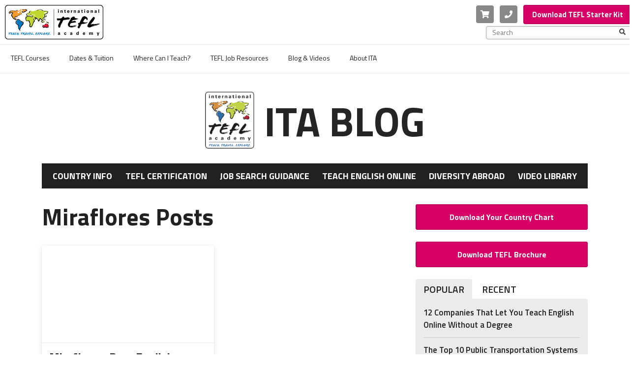

--- FILE ---
content_type: image/svg+xml
request_url: https://www.internationalteflacademy.com/hubfs/loader.svg
body_size: -452
content:
<svg xmlns="http://www.w3.org/2000/svg" width="400" height="250" viewBox="-184 -107 400 250" stroke="rgba(37,53,71,0.25)" preserveAspectRatio="none"><g fill="none" fill-rule="evenodd"><g transform="translate(1 1)" stroke-width="2"><circle stroke-opacity=".55" cx="18" cy="18" r="18"/><path d="M36 18c0-9.94-8.06-18-18-18"><animateTransform attributeName="transform" type="rotate" from="0 18 18" to="360 18 18" dur="1s" repeatCount="indefinite"/></path></g></g></svg>